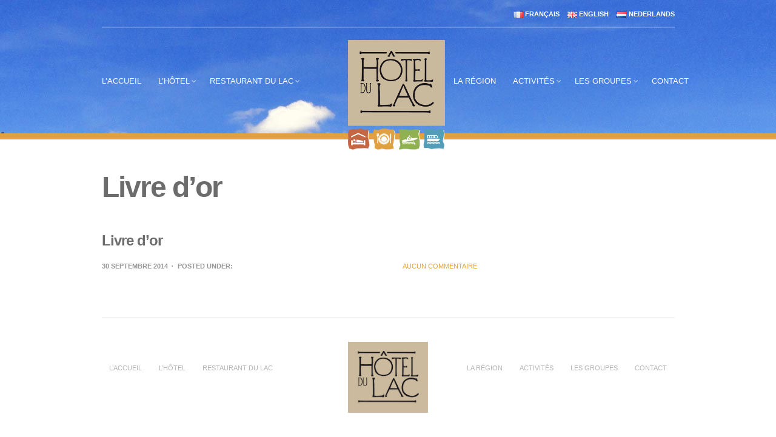

--- FILE ---
content_type: text/html; charset=UTF-8
request_url: https://www.hoteldulac-crozant.com/testimonials/test-1/
body_size: 12496
content:
<!doctype html>
<!--[if IE 8]> <html class="no-js lt-ie9" lang="fr-FR"> <![endif]-->
<!--[if gt IE 8]><!--> <html class="no-js" lang="fr-FR"> <!--<![endif]-->
<head>

	<meta charset="UTF-8">
	<meta name="viewport" content="width=device-width, initial-scale=1">

	<title>Livre d&#8217;or &#8211; Hotel Du Lac</title>
<meta name='robots' content='max-image-preview:large' />
	<style>img:is([sizes="auto" i], [sizes^="auto," i]) { contain-intrinsic-size: 3000px 1500px }</style>
	<link rel='dns-prefetch' href='//maps.googleapis.com' />
<link rel="alternate" type="application/rss+xml" title="Hotel Du Lac &raquo; Flux" href="https://www.hoteldulac-crozant.com/feed/" />
<link rel="alternate" type="application/rss+xml" title="Hotel Du Lac &raquo; Flux des commentaires" href="https://www.hoteldulac-crozant.com/comments/feed/" />
<script type="text/javascript">
/* <![CDATA[ */
window._wpemojiSettings = {"baseUrl":"https:\/\/s.w.org\/images\/core\/emoji\/16.0.1\/72x72\/","ext":".png","svgUrl":"https:\/\/s.w.org\/images\/core\/emoji\/16.0.1\/svg\/","svgExt":".svg","source":{"concatemoji":"https:\/\/www.hoteldulac-crozant.com\/wp-includes\/js\/wp-emoji-release.min.js?ver=6a18e13cec6a20fcacb365161d60a68c"}};
/*! This file is auto-generated */
!function(s,n){var o,i,e;function c(e){try{var t={supportTests:e,timestamp:(new Date).valueOf()};sessionStorage.setItem(o,JSON.stringify(t))}catch(e){}}function p(e,t,n){e.clearRect(0,0,e.canvas.width,e.canvas.height),e.fillText(t,0,0);var t=new Uint32Array(e.getImageData(0,0,e.canvas.width,e.canvas.height).data),a=(e.clearRect(0,0,e.canvas.width,e.canvas.height),e.fillText(n,0,0),new Uint32Array(e.getImageData(0,0,e.canvas.width,e.canvas.height).data));return t.every(function(e,t){return e===a[t]})}function u(e,t){e.clearRect(0,0,e.canvas.width,e.canvas.height),e.fillText(t,0,0);for(var n=e.getImageData(16,16,1,1),a=0;a<n.data.length;a++)if(0!==n.data[a])return!1;return!0}function f(e,t,n,a){switch(t){case"flag":return n(e,"\ud83c\udff3\ufe0f\u200d\u26a7\ufe0f","\ud83c\udff3\ufe0f\u200b\u26a7\ufe0f")?!1:!n(e,"\ud83c\udde8\ud83c\uddf6","\ud83c\udde8\u200b\ud83c\uddf6")&&!n(e,"\ud83c\udff4\udb40\udc67\udb40\udc62\udb40\udc65\udb40\udc6e\udb40\udc67\udb40\udc7f","\ud83c\udff4\u200b\udb40\udc67\u200b\udb40\udc62\u200b\udb40\udc65\u200b\udb40\udc6e\u200b\udb40\udc67\u200b\udb40\udc7f");case"emoji":return!a(e,"\ud83e\udedf")}return!1}function g(e,t,n,a){var r="undefined"!=typeof WorkerGlobalScope&&self instanceof WorkerGlobalScope?new OffscreenCanvas(300,150):s.createElement("canvas"),o=r.getContext("2d",{willReadFrequently:!0}),i=(o.textBaseline="top",o.font="600 32px Arial",{});return e.forEach(function(e){i[e]=t(o,e,n,a)}),i}function t(e){var t=s.createElement("script");t.src=e,t.defer=!0,s.head.appendChild(t)}"undefined"!=typeof Promise&&(o="wpEmojiSettingsSupports",i=["flag","emoji"],n.supports={everything:!0,everythingExceptFlag:!0},e=new Promise(function(e){s.addEventListener("DOMContentLoaded",e,{once:!0})}),new Promise(function(t){var n=function(){try{var e=JSON.parse(sessionStorage.getItem(o));if("object"==typeof e&&"number"==typeof e.timestamp&&(new Date).valueOf()<e.timestamp+604800&&"object"==typeof e.supportTests)return e.supportTests}catch(e){}return null}();if(!n){if("undefined"!=typeof Worker&&"undefined"!=typeof OffscreenCanvas&&"undefined"!=typeof URL&&URL.createObjectURL&&"undefined"!=typeof Blob)try{var e="postMessage("+g.toString()+"("+[JSON.stringify(i),f.toString(),p.toString(),u.toString()].join(",")+"));",a=new Blob([e],{type:"text/javascript"}),r=new Worker(URL.createObjectURL(a),{name:"wpTestEmojiSupports"});return void(r.onmessage=function(e){c(n=e.data),r.terminate(),t(n)})}catch(e){}c(n=g(i,f,p,u))}t(n)}).then(function(e){for(var t in e)n.supports[t]=e[t],n.supports.everything=n.supports.everything&&n.supports[t],"flag"!==t&&(n.supports.everythingExceptFlag=n.supports.everythingExceptFlag&&n.supports[t]);n.supports.everythingExceptFlag=n.supports.everythingExceptFlag&&!n.supports.flag,n.DOMReady=!1,n.readyCallback=function(){n.DOMReady=!0}}).then(function(){return e}).then(function(){var e;n.supports.everything||(n.readyCallback(),(e=n.source||{}).concatemoji?t(e.concatemoji):e.wpemoji&&e.twemoji&&(t(e.twemoji),t(e.wpemoji)))}))}((window,document),window._wpemojiSettings);
/* ]]> */
</script>
<style id='wp-emoji-styles-inline-css' type='text/css'>

	img.wp-smiley, img.emoji {
		display: inline !important;
		border: none !important;
		box-shadow: none !important;
		height: 1em !important;
		width: 1em !important;
		margin: 0 0.07em !important;
		vertical-align: -0.1em !important;
		background: none !important;
		padding: 0 !important;
	}
</style>
<link rel='stylesheet' id='wp-block-library-css' href='https://www.hoteldulac-crozant.com/wp-includes/css/dist/block-library/style.min.css?ver=6a18e13cec6a20fcacb365161d60a68c' type='text/css' media='all' />
<style id='classic-theme-styles-inline-css' type='text/css'>
/*! This file is auto-generated */
.wp-block-button__link{color:#fff;background-color:#32373c;border-radius:9999px;box-shadow:none;text-decoration:none;padding:calc(.667em + 2px) calc(1.333em + 2px);font-size:1.125em}.wp-block-file__button{background:#32373c;color:#fff;text-decoration:none}
</style>
<style id='global-styles-inline-css' type='text/css'>
:root{--wp--preset--aspect-ratio--square: 1;--wp--preset--aspect-ratio--4-3: 4/3;--wp--preset--aspect-ratio--3-4: 3/4;--wp--preset--aspect-ratio--3-2: 3/2;--wp--preset--aspect-ratio--2-3: 2/3;--wp--preset--aspect-ratio--16-9: 16/9;--wp--preset--aspect-ratio--9-16: 9/16;--wp--preset--color--black: #000000;--wp--preset--color--cyan-bluish-gray: #abb8c3;--wp--preset--color--white: #ffffff;--wp--preset--color--pale-pink: #f78da7;--wp--preset--color--vivid-red: #cf2e2e;--wp--preset--color--luminous-vivid-orange: #ff6900;--wp--preset--color--luminous-vivid-amber: #fcb900;--wp--preset--color--light-green-cyan: #7bdcb5;--wp--preset--color--vivid-green-cyan: #00d084;--wp--preset--color--pale-cyan-blue: #8ed1fc;--wp--preset--color--vivid-cyan-blue: #0693e3;--wp--preset--color--vivid-purple: #9b51e0;--wp--preset--gradient--vivid-cyan-blue-to-vivid-purple: linear-gradient(135deg,rgba(6,147,227,1) 0%,rgb(155,81,224) 100%);--wp--preset--gradient--light-green-cyan-to-vivid-green-cyan: linear-gradient(135deg,rgb(122,220,180) 0%,rgb(0,208,130) 100%);--wp--preset--gradient--luminous-vivid-amber-to-luminous-vivid-orange: linear-gradient(135deg,rgba(252,185,0,1) 0%,rgba(255,105,0,1) 100%);--wp--preset--gradient--luminous-vivid-orange-to-vivid-red: linear-gradient(135deg,rgba(255,105,0,1) 0%,rgb(207,46,46) 100%);--wp--preset--gradient--very-light-gray-to-cyan-bluish-gray: linear-gradient(135deg,rgb(238,238,238) 0%,rgb(169,184,195) 100%);--wp--preset--gradient--cool-to-warm-spectrum: linear-gradient(135deg,rgb(74,234,220) 0%,rgb(151,120,209) 20%,rgb(207,42,186) 40%,rgb(238,44,130) 60%,rgb(251,105,98) 80%,rgb(254,248,76) 100%);--wp--preset--gradient--blush-light-purple: linear-gradient(135deg,rgb(255,206,236) 0%,rgb(152,150,240) 100%);--wp--preset--gradient--blush-bordeaux: linear-gradient(135deg,rgb(254,205,165) 0%,rgb(254,45,45) 50%,rgb(107,0,62) 100%);--wp--preset--gradient--luminous-dusk: linear-gradient(135deg,rgb(255,203,112) 0%,rgb(199,81,192) 50%,rgb(65,88,208) 100%);--wp--preset--gradient--pale-ocean: linear-gradient(135deg,rgb(255,245,203) 0%,rgb(182,227,212) 50%,rgb(51,167,181) 100%);--wp--preset--gradient--electric-grass: linear-gradient(135deg,rgb(202,248,128) 0%,rgb(113,206,126) 100%);--wp--preset--gradient--midnight: linear-gradient(135deg,rgb(2,3,129) 0%,rgb(40,116,252) 100%);--wp--preset--font-size--small: 13px;--wp--preset--font-size--medium: 20px;--wp--preset--font-size--large: 36px;--wp--preset--font-size--x-large: 42px;--wp--preset--spacing--20: 0.44rem;--wp--preset--spacing--30: 0.67rem;--wp--preset--spacing--40: 1rem;--wp--preset--spacing--50: 1.5rem;--wp--preset--spacing--60: 2.25rem;--wp--preset--spacing--70: 3.38rem;--wp--preset--spacing--80: 5.06rem;--wp--preset--shadow--natural: 6px 6px 9px rgba(0, 0, 0, 0.2);--wp--preset--shadow--deep: 12px 12px 50px rgba(0, 0, 0, 0.4);--wp--preset--shadow--sharp: 6px 6px 0px rgba(0, 0, 0, 0.2);--wp--preset--shadow--outlined: 6px 6px 0px -3px rgba(255, 255, 255, 1), 6px 6px rgba(0, 0, 0, 1);--wp--preset--shadow--crisp: 6px 6px 0px rgba(0, 0, 0, 1);}:where(.is-layout-flex){gap: 0.5em;}:where(.is-layout-grid){gap: 0.5em;}body .is-layout-flex{display: flex;}.is-layout-flex{flex-wrap: wrap;align-items: center;}.is-layout-flex > :is(*, div){margin: 0;}body .is-layout-grid{display: grid;}.is-layout-grid > :is(*, div){margin: 0;}:where(.wp-block-columns.is-layout-flex){gap: 2em;}:where(.wp-block-columns.is-layout-grid){gap: 2em;}:where(.wp-block-post-template.is-layout-flex){gap: 1.25em;}:where(.wp-block-post-template.is-layout-grid){gap: 1.25em;}.has-black-color{color: var(--wp--preset--color--black) !important;}.has-cyan-bluish-gray-color{color: var(--wp--preset--color--cyan-bluish-gray) !important;}.has-white-color{color: var(--wp--preset--color--white) !important;}.has-pale-pink-color{color: var(--wp--preset--color--pale-pink) !important;}.has-vivid-red-color{color: var(--wp--preset--color--vivid-red) !important;}.has-luminous-vivid-orange-color{color: var(--wp--preset--color--luminous-vivid-orange) !important;}.has-luminous-vivid-amber-color{color: var(--wp--preset--color--luminous-vivid-amber) !important;}.has-light-green-cyan-color{color: var(--wp--preset--color--light-green-cyan) !important;}.has-vivid-green-cyan-color{color: var(--wp--preset--color--vivid-green-cyan) !important;}.has-pale-cyan-blue-color{color: var(--wp--preset--color--pale-cyan-blue) !important;}.has-vivid-cyan-blue-color{color: var(--wp--preset--color--vivid-cyan-blue) !important;}.has-vivid-purple-color{color: var(--wp--preset--color--vivid-purple) !important;}.has-black-background-color{background-color: var(--wp--preset--color--black) !important;}.has-cyan-bluish-gray-background-color{background-color: var(--wp--preset--color--cyan-bluish-gray) !important;}.has-white-background-color{background-color: var(--wp--preset--color--white) !important;}.has-pale-pink-background-color{background-color: var(--wp--preset--color--pale-pink) !important;}.has-vivid-red-background-color{background-color: var(--wp--preset--color--vivid-red) !important;}.has-luminous-vivid-orange-background-color{background-color: var(--wp--preset--color--luminous-vivid-orange) !important;}.has-luminous-vivid-amber-background-color{background-color: var(--wp--preset--color--luminous-vivid-amber) !important;}.has-light-green-cyan-background-color{background-color: var(--wp--preset--color--light-green-cyan) !important;}.has-vivid-green-cyan-background-color{background-color: var(--wp--preset--color--vivid-green-cyan) !important;}.has-pale-cyan-blue-background-color{background-color: var(--wp--preset--color--pale-cyan-blue) !important;}.has-vivid-cyan-blue-background-color{background-color: var(--wp--preset--color--vivid-cyan-blue) !important;}.has-vivid-purple-background-color{background-color: var(--wp--preset--color--vivid-purple) !important;}.has-black-border-color{border-color: var(--wp--preset--color--black) !important;}.has-cyan-bluish-gray-border-color{border-color: var(--wp--preset--color--cyan-bluish-gray) !important;}.has-white-border-color{border-color: var(--wp--preset--color--white) !important;}.has-pale-pink-border-color{border-color: var(--wp--preset--color--pale-pink) !important;}.has-vivid-red-border-color{border-color: var(--wp--preset--color--vivid-red) !important;}.has-luminous-vivid-orange-border-color{border-color: var(--wp--preset--color--luminous-vivid-orange) !important;}.has-luminous-vivid-amber-border-color{border-color: var(--wp--preset--color--luminous-vivid-amber) !important;}.has-light-green-cyan-border-color{border-color: var(--wp--preset--color--light-green-cyan) !important;}.has-vivid-green-cyan-border-color{border-color: var(--wp--preset--color--vivid-green-cyan) !important;}.has-pale-cyan-blue-border-color{border-color: var(--wp--preset--color--pale-cyan-blue) !important;}.has-vivid-cyan-blue-border-color{border-color: var(--wp--preset--color--vivid-cyan-blue) !important;}.has-vivid-purple-border-color{border-color: var(--wp--preset--color--vivid-purple) !important;}.has-vivid-cyan-blue-to-vivid-purple-gradient-background{background: var(--wp--preset--gradient--vivid-cyan-blue-to-vivid-purple) !important;}.has-light-green-cyan-to-vivid-green-cyan-gradient-background{background: var(--wp--preset--gradient--light-green-cyan-to-vivid-green-cyan) !important;}.has-luminous-vivid-amber-to-luminous-vivid-orange-gradient-background{background: var(--wp--preset--gradient--luminous-vivid-amber-to-luminous-vivid-orange) !important;}.has-luminous-vivid-orange-to-vivid-red-gradient-background{background: var(--wp--preset--gradient--luminous-vivid-orange-to-vivid-red) !important;}.has-very-light-gray-to-cyan-bluish-gray-gradient-background{background: var(--wp--preset--gradient--very-light-gray-to-cyan-bluish-gray) !important;}.has-cool-to-warm-spectrum-gradient-background{background: var(--wp--preset--gradient--cool-to-warm-spectrum) !important;}.has-blush-light-purple-gradient-background{background: var(--wp--preset--gradient--blush-light-purple) !important;}.has-blush-bordeaux-gradient-background{background: var(--wp--preset--gradient--blush-bordeaux) !important;}.has-luminous-dusk-gradient-background{background: var(--wp--preset--gradient--luminous-dusk) !important;}.has-pale-ocean-gradient-background{background: var(--wp--preset--gradient--pale-ocean) !important;}.has-electric-grass-gradient-background{background: var(--wp--preset--gradient--electric-grass) !important;}.has-midnight-gradient-background{background: var(--wp--preset--gradient--midnight) !important;}.has-small-font-size{font-size: var(--wp--preset--font-size--small) !important;}.has-medium-font-size{font-size: var(--wp--preset--font-size--medium) !important;}.has-large-font-size{font-size: var(--wp--preset--font-size--large) !important;}.has-x-large-font-size{font-size: var(--wp--preset--font-size--x-large) !important;}
:where(.wp-block-post-template.is-layout-flex){gap: 1.25em;}:where(.wp-block-post-template.is-layout-grid){gap: 1.25em;}
:where(.wp-block-columns.is-layout-flex){gap: 2em;}:where(.wp-block-columns.is-layout-grid){gap: 2em;}
:root :where(.wp-block-pullquote){font-size: 1.5em;line-height: 1.6;}
</style>
<link rel='stylesheet' id='dashicons-css' href='https://www.hoteldulac-crozant.com/wp-includes/css/dashicons.min.css?ver=6a18e13cec6a20fcacb365161d60a68c' type='text/css' media='all' />
<link rel='stylesheet' id='rmp-menu-styles-css' href='https://usercontent.one/wp/www.hoteldulac-crozant.com/wp-content/uploads/rmp-menu/css/rmp-menu.css?ver=17.47.05' type='text/css' media='all' />
<link rel='stylesheet' id='column-styles-css' href='https://usercontent.one/wp/www.hoteldulac-crozant.com/wp-content/plugins/wens-responsive-column-layout-shortcodes/assets/css/style.css?ver=6a18e13cec6a20fcacb365161d60a68c' type='text/css' media='all' />
<link rel='stylesheet' id='google-font-css' href='http://fonts.googleapis.com/css?family=Lato%3A400%2C700%2C400italic%7CMontserrat%3A400%2C700&#038;ver=6a18e13cec6a20fcacb365161d60a68c' type='text/css' media='all' />
<link rel='stylesheet' id='font-awesome-css' href='https://usercontent.one/wp/www.hoteldulac-crozant.com/wp-content/themes/wp_santorini5-v1.6/panel/components/fontawesome/css/font-awesome.min.css?ver=4.4.0' type='text/css' media='all' />
<link rel='stylesheet' id='weather-icons-css' href='https://usercontent.one/wp/www.hoteldulac-crozant.com/wp-content/themes/wp_santorini5-v1.6/css/weather-icons.css?ver=6a18e13cec6a20fcacb365161d60a68c' type='text/css' media='all' />
<link rel='stylesheet' id='ci-flexslider-css' href='https://usercontent.one/wp/www.hoteldulac-crozant.com/wp-content/themes/wp_santorini5-v1.6/css/flexslider.css?ver=6a18e13cec6a20fcacb365161d60a68c' type='text/css' media='all' />
<link rel='stylesheet' id='ci-bootstrap-css' href='https://usercontent.one/wp/www.hoteldulac-crozant.com/wp-content/themes/wp_santorini5-v1.6/css/bootstrap.css?ver=6a18e13cec6a20fcacb365161d60a68c' type='text/css' media='all' />
<link rel='stylesheet' id='prettyPhoto-css' href='https://usercontent.one/wp/www.hoteldulac-crozant.com/wp-content/themes/wp_santorini5-v1.6/css/prettyPhoto.css?ver=6a18e13cec6a20fcacb365161d60a68c' type='text/css' media='all' />
<link rel='stylesheet' id='mmenu-css' href='https://usercontent.one/wp/www.hoteldulac-crozant.com/wp-content/themes/wp_santorini5-v1.6/css/mmenu.css?ver=6a18e13cec6a20fcacb365161d60a68c' type='text/css' media='all' />
<link rel='stylesheet' id='jquery-ui-css' href='https://usercontent.one/wp/www.hoteldulac-crozant.com/wp-content/themes/wp_santorini5-v1.6/css/jquery-ui-1.10.4.datepicker.min.css?ver=6a18e13cec6a20fcacb365161d60a68c' type='text/css' media='all' />
<link rel='stylesheet' id='ci-style-css' href='https://usercontent.one/wp/www.hoteldulac-crozant.com/wp-content/themes/wp_santorini5-v1.6/style.css?ver=1.6' type='text/css' media='screen' />
<link rel='stylesheet' id='ci-mediaqueries-css' href='https://usercontent.one/wp/www.hoteldulac-crozant.com/wp-content/themes/wp_santorini5-v1.6/css/mediaqueries.css?ver=6a18e13cec6a20fcacb365161d60a68c' type='text/css' media='all' />
<link rel='stylesheet' id='ci-color-scheme-css' href='https://usercontent.one/wp/www.hoteldulac-crozant.com/wp-content/themes/wp_santorini5-v1.6/colors/default.css?ver=6a18e13cec6a20fcacb365161d60a68c' type='text/css' media='all' />
<script type="text/javascript" src="https://www.hoteldulac-crozant.com/wp-includes/js/jquery/jquery.min.js?ver=3.7.1" id="jquery-core-js"></script>
<script type="text/javascript" src="https://www.hoteldulac-crozant.com/wp-includes/js/jquery/jquery-migrate.min.js?ver=3.4.1" id="jquery-migrate-js"></script>
<script type="text/javascript" src="https://usercontent.one/wp/www.hoteldulac-crozant.com/wp-content/themes/wp_santorini5-v1.6/panel/scripts/modernizr-2.6.2.js?ver=6a18e13cec6a20fcacb365161d60a68c" id="modernizr-js"></script>
<script type="text/javascript" src="//maps.googleapis.com/maps/api/js?v=3.5&amp;sensor=false" id="google-maps-js"></script>
<link rel="https://api.w.org/" href="https://www.hoteldulac-crozant.com/wp-json/" /><link rel="EditURI" type="application/rsd+xml" title="RSD" href="https://www.hoteldulac-crozant.com/xmlrpc.php?rsd" />

<link rel="canonical" href="https://www.hoteldulac-crozant.com/testimonials/test-1/" />
<link rel='shortlink' href='https://www.hoteldulac-crozant.com/?p=18' />
<link rel="alternate" title="oEmbed (JSON)" type="application/json+oembed" href="https://www.hoteldulac-crozant.com/wp-json/oembed/1.0/embed?url=https%3A%2F%2Fwww.hoteldulac-crozant.com%2Ftestimonials%2Ftest-1%2F&#038;lang=fr" />
<link rel="alternate" title="oEmbed (XML)" type="text/xml+oembed" href="https://www.hoteldulac-crozant.com/wp-json/oembed/1.0/embed?url=https%3A%2F%2Fwww.hoteldulac-crozant.com%2Ftestimonials%2Ftest-1%2F&#038;format=xml&#038;lang=fr" />
<style>[class*=" icon-oc-"],[class^=icon-oc-]{speak:none;font-style:normal;font-weight:400;font-variant:normal;text-transform:none;line-height:1;-webkit-font-smoothing:antialiased;-moz-osx-font-smoothing:grayscale}.icon-oc-one-com-white-32px-fill:before{content:"901"}.icon-oc-one-com:before{content:"900"}#one-com-icon,.toplevel_page_onecom-wp .wp-menu-image{speak:none;display:flex;align-items:center;justify-content:center;text-transform:none;line-height:1;-webkit-font-smoothing:antialiased;-moz-osx-font-smoothing:grayscale}.onecom-wp-admin-bar-item>a,.toplevel_page_onecom-wp>.wp-menu-name{font-size:16px;font-weight:400;line-height:1}.toplevel_page_onecom-wp>.wp-menu-name img{width:69px;height:9px;}.wp-submenu-wrap.wp-submenu>.wp-submenu-head>img{width:88px;height:auto}.onecom-wp-admin-bar-item>a img{height:7px!important}.onecom-wp-admin-bar-item>a img,.toplevel_page_onecom-wp>.wp-menu-name img{opacity:.8}.onecom-wp-admin-bar-item.hover>a img,.toplevel_page_onecom-wp.wp-has-current-submenu>.wp-menu-name img,li.opensub>a.toplevel_page_onecom-wp>.wp-menu-name img{opacity:1}#one-com-icon:before,.onecom-wp-admin-bar-item>a:before,.toplevel_page_onecom-wp>.wp-menu-image:before{content:'';position:static!important;background-color:rgba(240,245,250,.4);border-radius:102px;width:18px;height:18px;padding:0!important}.onecom-wp-admin-bar-item>a:before{width:14px;height:14px}.onecom-wp-admin-bar-item.hover>a:before,.toplevel_page_onecom-wp.opensub>a>.wp-menu-image:before,.toplevel_page_onecom-wp.wp-has-current-submenu>.wp-menu-image:before{background-color:#76b82a}.onecom-wp-admin-bar-item>a{display:inline-flex!important;align-items:center;justify-content:center}#one-com-logo-wrapper{font-size:4em}#one-com-icon{vertical-align:middle}.imagify-welcome{display:none !important;}</style><link rel="shortcut icon" type="image/x-icon" href="http://www.hoteldulac-crozant.com/wp-content/uploads/HotelDuLac_favicon.jpg" /><link rel="pingback" href="https://www.hoteldulac-crozant.com/xmlrpc.php" /><link rel="icon" href="https://usercontent.one/wp/www.hoteldulac-crozant.com/wp-content/uploads/cropped-HotelDuLac_logo-single-32x32.jpg" sizes="32x32" />
<link rel="icon" href="https://usercontent.one/wp/www.hoteldulac-crozant.com/wp-content/uploads/cropped-HotelDuLac_logo-single-192x192.jpg" sizes="192x192" />
<link rel="apple-touch-icon" href="https://usercontent.one/wp/www.hoteldulac-crozant.com/wp-content/uploads/cropped-HotelDuLac_logo-single-180x180.jpg" />
<meta name="msapplication-TileImage" content="https://usercontent.one/wp/www.hoteldulac-crozant.com/wp-content/uploads/cropped-HotelDuLac_logo-single-270x270.jpg" />
					<style type="text/css" id="wp-custom-css">
			.b-form .arrival .ui-datepicker-trigger, .b-form .departure .ui-datepicker-trigger {
    color: rgba(255, 255, 255, 0);
}
.b-form .arrival .ui-datepicker-trigger:hover, .b-form .departure .ui-datepicker-trigger:hover {
    color: rgba(255, 255, 255, 0) !important;
}		</style>
		<style type="text/css" media="screen">#header { background: url("http://www.hoteldulac-crozant.com/wp-content/uploads/hotel-du-lac_header2.jpg") no-repeat center top; }</style><style type="text/css">
.booking-inpage {
display: none;
}
.ui-datepicker-trigger {
color:#fff !important;
left:100px;
top:10px;
}
.ui-datepicker-trigger:hover {
color:#fff !important;
left:100px;
top:10px;
}
.home .ui-datepicker-trigger {
color:rgba(224,161,66,0.0) !important;
}
.home .ui-datepicker-trigger:hover {
color:rgba(224,161,66,0.0) !important;
}
.logo img {
margin-bottom:2px;
}
.home #header {
border-bottom:none;
}
.home #gallery-1 {
margin:0 auto;
width:65%;
}
.fwslider .navigation > li ul a, .fwslider .navigation > li ul a:visited, .page-template-template-homepage-1-php .navigation > li ul a, .page-template-template-homepage-1-php .navigation > li ul a:visited {
    background: none repeat scroll 0 0 rgba(224, 161, 66, 0.9);
    color: #fff;
    font-size: 11px;
    padding: 8px 12px;
}
.navigation.sf-arrows .sf-with-ul:after {
margin-top: -3px !important;
}
h2.slide-title, .slide-subtitle {
text-shadow: 0px 0px 3px rgba(0, 0, 0, 0.8);
}
#header {
border-bottom:10px solid #e0a142;
}
#header hr {
border-color: -moz-use-text-color -moz-use-text-color rgba(255, 255, 255, 0.8);
border-width: 2px;
}
.pre-head #transposh-2 {
float:right;
width:150px;
}
.booking-wrap {
    background: none repeat scroll 0 0 rgba(224, 161, 66, 0.8);
}
a, a:visited, .ui-datepicker-trigger:hover, a.btn, a.btn:visited, input[type="submit"], button[type="submit"] {
    color: #e0a142;
}
.select2-search {
display:none;
}
.testimonial-wrap blockquote p {
color:#e0a142;
}
#slider .slides li {
}
.page-title {
text-align: left;
}
.testimonial-wrap blockquote:after {
width:100%;
left:0;
margin-left:0px;
}
.credits {
color:#777;
}
#polylang-2 {
float:right;
}
#polylang-2 ul li {
display:inline;
padding-left:10px;
border-bottom: none;
}
#paging span.current, .room-slider .flex-direction-nav a, .sidebar .testimonial-wrap blockquote, .col-sm-4 .testimonial-wrap blockquote, .item:hover a.btn, a.btn:hover, input[type="submit"]:hover, button:hover, .dk_theme_ci .dk_options a:hover, .booking-inpage, .room-nav a.current-room, .room-nav a.current-room:visited, .room-nav a:hover, .item .offer, .book-widget-inner {
    background-color: #e0a142;
}
#comments {
display:none;
}
.dk_options_inner li:first-child { 
display:none; 
}</style>

</head>
<body class="wp-singular testimonial-template-default single single-testimonial postid-18 wp-theme-wp_santorini5-v16 ci-santorini ci-santorini-1-6 ci-scheme-default">

<div id="mobile-bar">
	<a class="menu-trigger" href="#mobilemenu"><i class="fa fa-bars"></i></a>
	<h1 class="mob-title">Hotel Du Lac</h1>
</div>

<div id="page">
	<header id="header">
		<div class="container">
			<div class="row">
				<div class="col-lg-10 col-lg-offset-1">
					<div class="row pre-head">
						<div class="col-sm-6">
							<div id="weather">
								<i class="ywicon"></i>
								<span id="ywloc"></span>
								<span id="ywtem"></span>
							</div>
						</div>

						<div class="col-sm-6">
							<aside id="polylang-2" class="widget widget_polylang group"><ul>
	<li class="lang-item lang-item-4 lang-item-fr current-lang lang-item-first"><a lang="fr-FR" hreflang="fr-FR" href="https://www.hoteldulac-crozant.com/testimonials/test-1/" aria-current="true"><img src="[data-uri]" alt="" width="16" height="11" style="width: 16px; height: 11px;" /><span style="margin-left:0.3em;">Français</span></a></li>
	<li class="lang-item lang-item-6 lang-item-en no-translation"><a lang="en-GB" hreflang="en-GB" href="https://www.hoteldulac-crozant.com/en/"><img src="[data-uri]" alt="" width="16" height="11" style="width: 16px; height: 11px;" /><span style="margin-left:0.3em;">English</span></a></li>
	<li class="lang-item lang-item-10 lang-item-nl no-translation"><a lang="nl-NL" hreflang="nl-NL" href="https://www.hoteldulac-crozant.com/nl/"><img src="[data-uri]" alt="" width="16" height="11" style="width: 16px; height: 11px;" /><span style="margin-left:0.3em;">Nederlands</span></a></li>
</ul>
</aside>						</div>
					</div> <!-- .row.pre-head -->
					<hr/>
					<nav class="nav row">
						<div class="col-md-5 col-sm-4">
							<ul id="menu-main-menu-left" class="navigation left-nav"><li id="menu-item-3111" class="menu-item menu-item-type-post_type menu-item-object-page menu-item-home menu-item-3111"><a href="https://www.hoteldulac-crozant.com/">L’accueil</a></li>
<li id="menu-item-3112" class="menu-item menu-item-type-post_type menu-item-object-page menu-item-has-children menu-item-3112"><a href="https://www.hoteldulac-crozant.com/lhotel/">L’hôtel</a>
<ul class="sub-menu">
	<li id="menu-item-3122" class="menu-item menu-item-type-post_type menu-item-object-page menu-item-3122"><a href="https://www.hoteldulac-crozant.com/lhotel/les-tarifs/">Les Tarifs Chambres 2025</a></li>
</ul>
</li>
<li id="menu-item-3117" class="menu-item menu-item-type-post_type menu-item-object-page menu-item-has-children menu-item-3117"><a href="https://www.hoteldulac-crozant.com/le-restaurant/">Restaurant du Lac</a>
<ul class="sub-menu">
	<li id="menu-item-3121" class="menu-item menu-item-type-post_type menu-item-object-page menu-item-3121"><a href="https://www.hoteldulac-crozant.com/le-restaurant/carte-hdl-2025-clients_1-jpg/">la carte 2025</a></li>
</ul>
</li>
</ul>						</div>

						<div class="col-md-2 col-sm-4">
							<h1 class="logo imglogo"><a href="https://www.hoteldulac-crozant.com"><img src="http://www.hoteldulac-crozant.com/wp-content/uploads/HotelDuLac_logo-white_300.png" alt="Hotel Du Lac" /></a></h1>						</div>

						<div class="col-md-5 col-sm-4">
							<ul id="menu-main-menu-right" class="navigation right-nav"><li id="menu-item-38" class="menu-item menu-item-type-post_type menu-item-object-page menu-item-38"><a href="https://www.hoteldulac-crozant.com/la-region/">La région</a></li>
<li id="menu-item-40" class="menu-item menu-item-type-post_type menu-item-object-page menu-item-has-children menu-item-40"><a href="https://www.hoteldulac-crozant.com/la-vedette/">Activités</a>
<ul class="sub-menu">
	<li id="menu-item-218" class="menu-item menu-item-type-post_type menu-item-object-page menu-item-218"><a href="https://www.hoteldulac-crozant.com/balade-en-bateau/">Bateau-promenade 2025</a></li>
	<li id="menu-item-217" class="menu-item menu-item-type-post_type menu-item-object-page menu-item-217"><a href="https://www.hoteldulac-crozant.com/la-vedette/location-kayak/">Location Canoë, kayak, Paddle 2025</a></li>
	<li id="menu-item-215" class="menu-item menu-item-type-post_type menu-item-object-page menu-item-has-children menu-item-215"><a href="https://www.hoteldulac-crozant.com/la-vedette/randonnees/">Randonnées</a>
	<ul class="sub-menu">
		<li id="menu-item-450" class="menu-item menu-item-type-post_type menu-item-object-page menu-item-450"><a href="https://www.hoteldulac-crozant.com/la-vedette/randonnees/rando-info-creuse/">Randonnées info</a></li>
	</ul>
</li>
	<li id="menu-item-2849" class="menu-item menu-item-type-custom menu-item-object-custom menu-item-2849"><a target="_blank" href="https://www.petittrain-crozant.com/">Petit Train Touristique de Crozant 2025</a></li>
</ul>
</li>
<li id="menu-item-39" class="menu-item menu-item-type-post_type menu-item-object-page menu-item-has-children menu-item-39"><a href="https://www.hoteldulac-crozant.com/les-groupes/">Les groupes</a>
<ul class="sub-menu">
	<li id="menu-item-683" class="menu-item menu-item-type-post_type menu-item-object-page menu-item-683"><a href="https://www.hoteldulac-crozant.com/les-groupes-2/">Formule Petit train + Repas + Bateau-promenade 2025</a></li>
	<li id="menu-item-503" class="menu-item menu-item-type-post_type menu-item-object-page menu-item-503"><a href="https://www.hoteldulac-crozant.com/les-groupes/formule-repas-bateau/">Formule repas + bateau-promenade 2025</a></li>
</ul>
</li>
<li id="menu-item-213" class="menu-item menu-item-type-post_type menu-item-object-page menu-item-213"><a href="https://www.hoteldulac-crozant.com/linfo/contact/">Contact</a></li>
</ul>						</div>
					</nav>

					<div id="mobilemenu">
						<ul></ul>
					</div>
				</div> <!-- main container -->
			</div>
		</div>
	</header>
<main id="main">
	<div class="container">
		<div class="row">
			<div class="col-lg-10 col-lg-offset-1">
				<h2 class="page-title">
	Livre d&#8217;or</h2>
				<div class="row">
					<div class="col-sm-8">
													<article id="post-18" class="entry post-18 testimonial type-testimonial status-publish hentry">
								
								<h1 class="entry-title">Livre d&#8217;or</h1>

								<div class="entry-meta">
									<time class="entry-time" datetime="2014-09-30T12:10:21+01:00">30 septembre 2014</time>
									<span class="entry-categories"><b>Posted Under:</b> </span>
									<a class="entry-comments" href="https://www.hoteldulac-crozant.com/testimonials/test-1/#respond">Aucun commentaire</a>
								</div>

								<div class="entry-content group">
																	</div>

								<div id="comments">
									
			<div class="post-comments">
			<p>Comments are closed.</p>
		</div>
	

								</div>
							</article>
											</div>

					<div class="col-sm-4">
	<div class="sidebar">

					</div>
</div>				</div>
			</div>
		</div>
	</div>
</main>

				<div class="booking-inpage">
			<div class="container">
				<div class="row">
					<div class="col-lg-10 col-lg-offset-1">
						<form class="b-form group" action="https://www.hoteldulac-crozant.com/fiche-de-reserverings/" method="post">
	<div class="arrival group">
		<input type="text" name="arrive" id="arrive" class="datepicker" placeholder="arrivée">
	</div>

	<div class="departure group">
		<input type="text" name="depart" id="depart" class="datepicker" placeholder="départ">
	</div>

	<div class="adults group">
		<select name="adults" id="adults" class="dk">
			<option value="">personnes</option>
			<option value="1">1</option>
			<option value="2">2</option>
			<option value="3">3</option>
			<option value="4">4</option>
			<option value="5">5</option>
			<option value="6">6</option>
		</select>
	</div>

	<div class="room group">
		<select name='room_select' id='room_select' class='dk'>
	<option value="">chambre</option>
	<option class="level-0" value="483">Chambre grand lit </option>
	<option class="level-0" value="482">Chambre deux lits simples</option>
</select>

	</div>

	<div class="bookbtn group">
		<button type="submit">réserver</button>
	</div>
</form>					</div>
				</div>
			</div>
		</div>
	
	<footer id="footer">
		<div class="container">
			<div class="row">
				<div class="col-lg-10 col-lg-offset-1">
					<hr>
					<nav class="nav row">
						<div class="col-sm-5">
							<ul id="menu-main-menu-left-1" class="navigation left-nav"><li class="menu-item menu-item-type-post_type menu-item-object-page menu-item-home menu-item-3111"><a href="https://www.hoteldulac-crozant.com/">L’accueil</a></li>
<li class="menu-item menu-item-type-post_type menu-item-object-page menu-item-3112"><a href="https://www.hoteldulac-crozant.com/lhotel/">L’hôtel</a></li>
<li class="menu-item menu-item-type-post_type menu-item-object-page menu-item-3117"><a href="https://www.hoteldulac-crozant.com/le-restaurant/">Restaurant du Lac</a></li>
</ul>						</div>

						<div class="col-sm-2">
							<div class="logo"><a href="https://www.hoteldulac-crozant.com"><img src="http://www.hoteldulac-crozant.com/wp-content/uploads/HotelDuLac_logo-single.jpg" alt="Hotel Du Lac" /></a></div>						</div>

						<div class="col-sm-5">
							<ul id="menu-main-menu-right-1" class="navigation right-nav"><li class="menu-item menu-item-type-post_type menu-item-object-page menu-item-38"><a href="https://www.hoteldulac-crozant.com/la-region/">La région</a></li>
<li class="menu-item menu-item-type-post_type menu-item-object-page menu-item-40"><a href="https://www.hoteldulac-crozant.com/la-vedette/">Activités</a></li>
<li class="menu-item menu-item-type-post_type menu-item-object-page menu-item-39"><a href="https://www.hoteldulac-crozant.com/les-groupes/">Les groupes</a></li>
<li class="menu-item menu-item-type-post_type menu-item-object-page menu-item-213"><a href="https://www.hoteldulac-crozant.com/linfo/contact/">Contact</a></li>
</ul>						</div>
					</nav>
					<p class="credits">Copyright - Hotel Du Lac - Crozant - France | Powered by <a href="http://www.spectrastudioworks.nl" target="_blank" title="Spectra Studio Works">Spectra Studio Works</a></p>
				</div>
			</div>
		</div>
	</footer>
</div> <!-- #page -->

<script type="speculationrules">
{"prefetch":[{"source":"document","where":{"and":[{"href_matches":"\/*"},{"not":{"href_matches":["\/wp-*.php","\/wp-admin\/*","\/wp-content\/uploads\/*","\/wp-content\/*","\/wp-content\/plugins\/*","\/wp-content\/themes\/wp_santorini5-v1.6\/*","\/*\\?(.+)"]}},{"not":{"selector_matches":"a[rel~=\"nofollow\"]"}},{"not":{"selector_matches":".no-prefetch, .no-prefetch a"}}]},"eagerness":"conservative"}]}
</script>

<script type="text/javascript" id="rmp_menu_scripts-js-extra">
/* <![CDATA[ */
var rmp_menu = {"ajaxURL":"https:\/\/www.hoteldulac-crozant.com\/wp-admin\/admin-ajax.php","wp_nonce":"e7679ac629","menu":[{"menu_theme":"Default","theme_type":"default","theme_location_menu":"0","submenu_submenu_arrow_width":"40","submenu_submenu_arrow_width_unit":"px","submenu_submenu_arrow_height":"39","submenu_submenu_arrow_height_unit":"px","submenu_arrow_position":"right","submenu_sub_arrow_background_colour":"","submenu_sub_arrow_background_hover_colour":"","submenu_sub_arrow_background_colour_active":"","submenu_sub_arrow_background_hover_colour_active":"","submenu_sub_arrow_border_width":"","submenu_sub_arrow_border_width_unit":"px","submenu_sub_arrow_border_colour":"#1d4354","submenu_sub_arrow_border_hover_colour":"#3f3f3f","submenu_sub_arrow_border_colour_active":"#1d4354","submenu_sub_arrow_border_hover_colour_active":"#3f3f3f","submenu_sub_arrow_shape_colour":"#fff","submenu_sub_arrow_shape_hover_colour":"#fff","submenu_sub_arrow_shape_colour_active":"#fff","submenu_sub_arrow_shape_hover_colour_active":"#fff","use_header_bar":"off","header_bar_items_order":{"logo":"off","title":"on","additional content":"off","menu":"on","search":"off"},"header_bar_title":"Responsive Menu","header_bar_html_content":"","header_bar_logo":"","header_bar_logo_link":"","header_bar_logo_width":"","header_bar_logo_width_unit":"%","header_bar_logo_height":"","header_bar_logo_height_unit":"px","header_bar_height":"80","header_bar_height_unit":"px","header_bar_padding":{"top":"0px","right":"5%","bottom":"0px","left":"5%"},"header_bar_font":"","header_bar_font_size":"14","header_bar_font_size_unit":"px","header_bar_text_color":"#ffffff","header_bar_background_color":"#1d4354","header_bar_breakpoint":"8000","header_bar_position_type":"fixed","header_bar_adjust_page":"on","header_bar_scroll_enable":"off","header_bar_scroll_background_color":"#36bdf6","mobile_breakpoint":"600","tablet_breakpoint":"8000","transition_speed":"0.5","sub_menu_speed":"0.2","show_menu_on_page_load":"off","menu_disable_scrolling":"off","menu_overlay":"off","menu_overlay_colour":"rgba(0,0,0,0.7)","desktop_menu_width":"","desktop_menu_width_unit":"%","desktop_menu_positioning":"absolute","desktop_menu_side":"left","desktop_menu_to_hide":"","use_current_theme_location":"off","mega_menu":{"225":"off","227":"off","229":"off","228":"off","226":"off"},"desktop_submenu_open_animation":"none","desktop_submenu_open_animation_speed":"100ms","desktop_submenu_open_on_click":"off","desktop_menu_hide_and_show":"off","menu_name":"mobile menu","menu_to_use":"main-menu-left","different_menu_for_mobile":"off","menu_to_use_in_mobile":"main-menu","use_mobile_menu":"on","use_tablet_menu":"on","use_desktop_menu":"off","menu_display_on":"all-pages","menu_to_hide":"","submenu_descriptions_on":"off","custom_walker":"","menu_background_colour":"","menu_depth":"5","smooth_scroll_on":"off","smooth_scroll_speed":"500","menu_font_icons":{"id":["225"],"icon":[""]},"menu_links_height":"40","menu_links_height_unit":"px","menu_links_line_height":"40","menu_links_line_height_unit":"px","menu_depth_0":"5","menu_depth_0_unit":"%","menu_font_size":"15","menu_font_size_unit":"px","menu_font":"","menu_font_weight":"normal","menu_text_alignment":"left","menu_text_letter_spacing":"","menu_word_wrap":"off","menu_link_colour":"#fff","menu_link_hover_colour":"#fff","menu_current_link_colour":"#fff","menu_current_link_hover_colour":"#fff","menu_item_background_colour":"","menu_item_background_hover_colour":"","menu_current_item_background_colour":"#6fda44","menu_current_item_background_hover_colour":"","menu_border_width":"","menu_border_width_unit":"px","menu_item_border_colour":"#1d4354","menu_item_border_colour_hover":"#1d4354","menu_current_item_border_colour":"#1d4354","menu_current_item_border_hover_colour":"#3f3f3f","submenu_links_height":"40","submenu_links_height_unit":"px","submenu_links_line_height":"40","submenu_links_line_height_unit":"px","menu_depth_side":"left","menu_depth_1":"10","menu_depth_1_unit":"%","menu_depth_2":"15","menu_depth_2_unit":"%","menu_depth_3":"20","menu_depth_3_unit":"%","menu_depth_4":"25","menu_depth_4_unit":"%","submenu_item_background_colour":"","submenu_item_background_hover_colour":"","submenu_current_item_background_colour":"","submenu_current_item_background_hover_colour":"","submenu_border_width":"","submenu_border_width_unit":"px","submenu_item_border_colour":"#1d4354","submenu_item_border_colour_hover":"#1d4354","submenu_current_item_border_colour":"#1d4354","submenu_current_item_border_hover_colour":"#3f3f3f","submenu_font_size":"13","submenu_font_size_unit":"px","submenu_font":"","submenu_font_weight":"normal","submenu_text_letter_spacing":"","submenu_text_alignment":"left","submenu_link_colour":"#fff","submenu_link_hover_colour":"#fff","submenu_current_link_colour":"#fff","submenu_current_link_hover_colour":"#fff","inactive_arrow_shape":"\u25bc","active_arrow_shape":"\u25b2","inactive_arrow_font_icon":"","active_arrow_font_icon":"","inactive_arrow_image":"","active_arrow_image":"","submenu_arrow_width":"40","submenu_arrow_width_unit":"px","submenu_arrow_height":"39","submenu_arrow_height_unit":"px","arrow_position":"right","menu_sub_arrow_shape_colour":"#fff","menu_sub_arrow_shape_hover_colour":"#fff","menu_sub_arrow_shape_colour_active":"#fff","menu_sub_arrow_shape_hover_colour_active":"#fff","menu_sub_arrow_border_width":"","menu_sub_arrow_border_width_unit":"px","menu_sub_arrow_border_colour":"#1d4354","menu_sub_arrow_border_hover_colour":"#3f3f3f","menu_sub_arrow_border_colour_active":"#1d4354","menu_sub_arrow_border_hover_colour_active":"#3f3f3f","menu_sub_arrow_background_colour":"","menu_sub_arrow_background_hover_colour":"","menu_sub_arrow_background_colour_active":"rgba(33,33,33,0.01)","menu_sub_arrow_background_hover_colour_active":"","fade_submenus":"off","fade_submenus_side":"left","fade_submenus_delay":"100","fade_submenus_speed":"500","use_slide_effect":"off","slide_effect_back_to_text":"Back","accordion_animation":"off","auto_expand_all_submenus":"off","auto_expand_current_submenus":"off","menu_item_click_to_trigger_submenu":"off","button_width":"55","button_width_unit":"px","button_height":"55","button_height_unit":"px","button_background_colour":"#1d4354","button_background_colour_hover":"#1d4354","button_background_colour_active":"#6fda44","toggle_button_border_radius":"5","button_transparent_background":"off","button_left_or_right":"right","button_position_type":"fixed","button_distance_from_side":"5","button_distance_from_side_unit":"%","button_top":"15","button_top_unit":"px","button_push_with_animation":"off","button_click_animation":"boring","button_line_margin":"5","button_line_margin_unit":"px","button_line_width":"25","button_line_width_unit":"px","button_line_height":"3","button_line_height_unit":"px","button_line_colour":"#fff","button_line_colour_hover":"#fff","button_line_colour_active":"#fff","button_font_icon":"","button_font_icon_when_clicked":"","button_image":"","button_image_when_clicked":"","button_title":"","button_title_open":"","button_title_position":"left","menu_container_columns":"","button_font":"","button_font_size":"14","button_font_size_unit":"px","button_title_line_height":"13","button_title_line_height_unit":"px","button_text_colour":"#fff","button_trigger_type_click":"on","button_trigger_type_hover":"off","button_click_trigger":"","items_order":{"title":"","additional content":"on","menu":"on","search":"on"},"menu_title":"Responsive Menu","menu_title_link":"","menu_title_link_location":"_self","menu_title_image":"","menu_title_font_icon":"","menu_title_section_padding":{"top":"10%","right":"5%","bottom":"0%","left":"5%"},"menu_title_background_colour":"","menu_title_background_hover_colour":"","menu_title_font_size":"25","menu_title_font_size_unit":"px","menu_title_alignment":"center","menu_title_font_weight":"400","menu_title_font_family":"","menu_title_colour":"#ffffff","menu_title_hover_colour":"#fff","menu_title_image_width":"","menu_title_image_width_unit":"%","menu_title_image_height":"","menu_title_image_height_unit":"px","menu_additional_content":"Add more content here...","menu_additional_section_padding":{"top":"0%","right":"5%","bottom":"10%","left":"5%"},"menu_additional_content_font_size":"16","menu_additional_content_font_size_unit":"px","menu_additional_content_alignment":"center","menu_additional_content_colour":"#6fda44","menu_search_box_text":"Search","menu_search_box_code":"","menu_search_section_padding":{"top":"5%","right":"5%","bottom":"5%","left":"5%"},"menu_search_box_height":"45","menu_search_box_height_unit":"px","menu_search_box_border_radius":"30","menu_search_box_text_colour":"#1d4354","menu_search_box_background_colour":"#ffffff","menu_search_box_placeholder_colour":"#1d4354","menu_search_box_border_colour":"","menu_section_padding":{"top":"0px","right":"0px","bottom":"0px","left":"0px"},"menu_width":"75","menu_width_unit":"%","menu_maximum_width":"350","menu_maximum_width_unit":"px","menu_minimum_width":"320","menu_minimum_width_unit":"px","menu_auto_height":"off","menu_container_padding":{"top":"0px","right":"0px","bottom":"0px","left":"0px"},"menu_container_background_colour":"#1d4354","menu_background_image":"","animation_type":"slide","menu_appear_from":"left","animation_speed":"0.5","page_wrapper":"body","menu_close_on_body_click":"off","menu_close_on_scroll":"off","menu_close_on_link_click":"off","enable_touch_gestures":"off","hamburger_position_selector":"","menu_id":2739,"active_toggle_contents":"\u25b2","inactive_toggle_contents":"\u25bc"}]};
/* ]]> */
</script>
<script type="text/javascript" src="https://usercontent.one/wp/www.hoteldulac-crozant.com/wp-content/plugins/responsive-menu/v4.0.0/assets/js/rmp-menu.min.js?ver=4.6.0" id="rmp_menu_scripts-js"></script>
<script type="text/javascript" id="pll_cookie_script-js-after">
/* <![CDATA[ */
(function() {
				var expirationDate = new Date();
				expirationDate.setTime( expirationDate.getTime() + 31536000 * 1000 );
				document.cookie = "pll_language=fr; expires=" + expirationDate.toUTCString() + "; path=/; secure; SameSite=Lax";
			}());
/* ]]> */
</script>
<script type="text/javascript" src="https://usercontent.one/wp/www.hoteldulac-crozant.com/wp-content/plugins/wens-responsive-column-layout-shortcodes/assets/js/custom.js?ver=3.0" id="ercls_custom_script-js"></script>
<script type="text/javascript" src="https://www.hoteldulac-crozant.com/wp-includes/js/comment-reply.min.js?ver=6a18e13cec6a20fcacb365161d60a68c" id="comment-reply-js" async="async" data-wp-strategy="async"></script>
<script type="text/javascript" src="https://www.hoteldulac-crozant.com/wp-includes/js/jquery/ui/core.min.js?ver=1.13.3" id="jquery-ui-core-js"></script>
<script type="text/javascript" src="https://www.hoteldulac-crozant.com/wp-includes/js/jquery/ui/datepicker.min.js?ver=1.13.3" id="jquery-ui-datepicker-js"></script>
<script type="text/javascript" id="jquery-ui-datepicker-js-after">
/* <![CDATA[ */
jQuery(function(jQuery){jQuery.datepicker.setDefaults({"closeText":"Fermer","currentText":"Aujourd\u2019hui","monthNames":["janvier","f\u00e9vrier","mars","avril","mai","juin","juillet","ao\u00fbt","septembre","octobre","novembre","d\u00e9cembre"],"monthNamesShort":["Jan","F\u00e9v","Mar","Avr","Mai","Juin","Juil","Ao\u00fbt","Sep","Oct","Nov","D\u00e9c"],"nextText":"Suivant","prevText":"Pr\u00e9c\u00e9dent","dayNames":["dimanche","lundi","mardi","mercredi","jeudi","vendredi","samedi"],"dayNamesShort":["dim","lun","mar","mer","jeu","ven","sam"],"dayNamesMin":["D","L","M","M","J","V","S"],"dateFormat":"d MM yy","firstDay":1,"isRTL":false});});
/* ]]> */
</script>
<script type="text/javascript" id="jquery-ui-datepicker-localize-js-extra">
/* <![CDATA[ */
var jquidp = {"langCode":"en_US","prevText":"Previous","nextText":"Next","closeText":"Close","currentText":"Today","monthNames":["janvier","f\u00e9vrier","mars","avril","mai","juin","juillet","ao\u00fbt","septembre","octobre","novembre","d\u00e9cembre"],"monthNamesShort":["Jan","F\u00e9v","Mar","Avr","Mai","Juin","Juil","Ao\u00fbt","Sep","Oct","Nov","D\u00e9c"],"dayNames":["dimanche","lundi","mardi","mercredi","jeudi","vendredi","samedi"],"dayNamesShort":["dim","lun","mar","mer","jeu","ven","sam"],"dayNamesMin":["D","L","M","M","J","V","S"],"dateFormat":"d MM yy","firstDay":"1","isRTL":""};
/* ]]> */
</script>
<script type="text/javascript" src="https://usercontent.one/wp/www.hoteldulac-crozant.com/wp-content/themes/wp_santorini5-v1.6/panel/scripts/jquery.ui.datepicker.localize.js?ver=1.0" id="jquery-ui-datepicker-localize-js"></script>
<script type="text/javascript" src="https://usercontent.one/wp/www.hoteldulac-crozant.com/wp-content/themes/wp_santorini5-v1.6/js/superfish.min.js?ver=6a18e13cec6a20fcacb365161d60a68c" id="jquery-superfish-js"></script>
<script type="text/javascript" src="https://usercontent.one/wp/www.hoteldulac-crozant.com/wp-content/themes/wp_santorini5-v1.6/js/jquery.flexslider-min.js?ver=6a18e13cec6a20fcacb365161d60a68c" id="jquery-flexslider-js"></script>
<script type="text/javascript" src="https://usercontent.one/wp/www.hoteldulac-crozant.com/wp-content/themes/wp_santorini5-v1.6/js/jquery.mmenu.min.all.js?ver=6a18e13cec6a20fcacb365161d60a68c" id="jquery-mmenu-js"></script>
<script type="text/javascript" src="https://usercontent.one/wp/www.hoteldulac-crozant.com/wp-content/themes/wp_santorini5-v1.6/panel/scripts/jquery.fitvids.js?ver=1.1" id="jquery-fitVids-js"></script>
<script type="text/javascript" src="https://usercontent.one/wp/www.hoteldulac-crozant.com/wp-content/themes/wp_santorini5-v1.6/js/jquery.dropkick-min.js?ver=6a18e13cec6a20fcacb365161d60a68c" id="jquery-dropkick-js"></script>
<script type="text/javascript" src="https://usercontent.one/wp/www.hoteldulac-crozant.com/wp-content/themes/wp_santorini5-v1.6/js/jquery.prettyPhoto.js?ver=3.1.6" id="jquery-prettyPhoto-js"></script>
<script type="text/javascript" id="ci-front-scripts-js-extra">
/* <![CDATA[ */
var ThemeOption = {"map_zoom_level":"6","map_coords_lat":"33.59","map_coords_long":"-80","map_tooltip":"Pointblank Str. 14, 54321, California","weather_code":"FRXX0200","weather_unit":"c","slider_autoslide":"1","slider_effect":"fade","slider_direction":"horizontal","slider_duration":"600","slider_speed":"3000"};
/* ]]> */
</script>
<script type="text/javascript" src="https://usercontent.one/wp/www.hoteldulac-crozant.com/wp-content/themes/wp_santorini5-v1.6/js/scripts.js?ver=1.6" id="ci-front-scripts-js"></script>
<script type="text/javascript" src="https://usercontent.one/wp/www.hoteldulac-crozant.com/wp-content/themes/wp_santorini5-v1.6/panel/components/retinajs/dist/retina.js?ver=1.3.0" id="retinajs-js"></script>
	<!--[if (gte IE 6)&(lte IE 8)]>
		<script type="text/javascript" src="https://usercontent.one/wp/www.hoteldulac-crozant.com/wp-content/themes/wp_santorini5-v1.6/panel/scripts/selectivizr-min.js"></script>
	<![endif]-->
	<script id="ocvars">var ocSiteMeta = {plugins: {"a3e4aa5d9179da09d8af9b6802f861a8": 1,"2c9812363c3c947e61f043af3c9852d0": 1,"b904efd4c2b650207df23db3e5b40c86": 1,"a3fe9dc9824eccbd72b7e5263258ab2c": 1}}</script></body>
</html>
<!-- Dynamic page generated in 1.714 seconds. -->
<!-- Cached page generated by WP-Super-Cache on 2026-01-24 12:54:33 -->

<!-- Compression = gzip -->

--- FILE ---
content_type: text/css
request_url: https://usercontent.one/wp/www.hoteldulac-crozant.com/wp-content/uploads/rmp-menu/css/rmp-menu.css?ver=17.47.05
body_size: 1934
content:
body{transition: transform 0.5s}#rmp_menu_trigger-2739{width: 55px;height: 55px;position: fixed;top: 15px;border-radius: 5px;display: none;text-decoration: none;right: 5%;background: #1d4354;transition: transform 0.5s, background-color 0.5s}#rmp_menu_trigger-2739:hover, #rmp_menu_trigger-2739:focus{background: #1d4354;text-decoration: unset}#rmp_menu_trigger-2739.is-active{background: #6fda44}#rmp_menu_trigger-2739 .rmp-trigger-box{width: 25px;color: #fff}#rmp_menu_trigger-2739 .rmp-trigger-icon-active, #rmp_menu_trigger-2739 .rmp-trigger-text-open{display: none}#rmp_menu_trigger-2739.is-active .rmp-trigger-icon-active, #rmp_menu_trigger-2739.is-active .rmp-trigger-text-open{display: inline}#rmp_menu_trigger-2739.is-active .rmp-trigger-icon-inactive, #rmp_menu_trigger-2739.is-active .rmp-trigger-text{display: none}#rmp_menu_trigger-2739 .rmp-trigger-label{color: #fff;pointer-events: none;line-height: 13px;font-family: inherit;font-size: 14px;display: inline;text-transform: inherit}#rmp_menu_trigger-2739 .rmp-trigger-label.rmp-trigger-label-top{display: block;margin-bottom: 12px}#rmp_menu_trigger-2739 .rmp-trigger-label.rmp-trigger-label-bottom{display: block;margin-top: 12px}#rmp_menu_trigger-2739 .responsive-menu-pro-inner{display: block}#rmp_menu_trigger-2739 .responsive-menu-pro-inner, #rmp_menu_trigger-2739 .responsive-menu-pro-inner::before, #rmp_menu_trigger-2739 .responsive-menu-pro-inner::after{width: 25px;height: 3px;background-color: #fff;border-radius: 4px;position: absolute}#rmp_menu_trigger-2739.is-active .responsive-menu-pro-inner, #rmp_menu_trigger-2739.is-active .responsive-menu-pro-inner::before, #rmp_menu_trigger-2739.is-active .responsive-menu-pro-inner::after{background-color: #fff}#rmp_menu_trigger-2739:hover .responsive-menu-pro-inner, #rmp_menu_trigger-2739:hover .responsive-menu-pro-inner::before, #rmp_menu_trigger-2739:hover .responsive-menu-pro-inner::after{background-color: #fff}@media screen and (max-width: 8000px){#rmp_menu_trigger-2739{display: block}#rmp-container-2739{position: fixed;top: 0;margin: 0;transition: transform 0.5s;overflow: auto;display: block;width: 75%;max-width: 350px;min-width: 320px;background-color: #1d4354;background-image: url("");height: 100%;left: 0;padding-top: 0px;padding-left: 0px;padding-bottom: 0px;padding-right: 0px}#rmp-menu-wrap-2739{padding-top: 0px;padding-left: 0px;padding-bottom: 0px;padding-right: 0px}#rmp-menu-wrap-2739 .rmp-menu, #rmp-menu-wrap-2739 .rmp-submenu{width: 100%;box-sizing: border-box;margin: 0;padding: 0}#rmp-menu-wrap-2739 .rmp-submenu-depth-1 .rmp-menu-item-link{padding-left: 10%}#rmp-menu-wrap-2739 .rmp-submenu-depth-2 .rmp-menu-item-link{padding-left: 15%}#rmp-menu-wrap-2739 .rmp-submenu-depth-3 .rmp-menu-item-link{padding-left: 20%}#rmp-menu-wrap-2739 .rmp-submenu-depth-4 .rmp-menu-item-link{padding-left: 25%}#rmp-menu-wrap-2739 .rmp-submenu.rmp-submenu-open{display: block}#rmp-menu-wrap-2739 .rmp-menu-item{width: 100%;list-style: none;margin: 0}#rmp-menu-wrap-2739 .rmp-menu-item-link{height: 40px;line-height: 40px;font-size: 15px;border-bottom: 0px solid #1d4354;font-family: inherit;color: #fff;text-align: left;background-color: inherit;font-weight: normal;letter-spacing: 0px;display: block;width: 100%;text-decoration: none;position: relative;overflow: hidden;transition: background-color 0.5s, border-color 0.5s, 0.5s;padding: 0 5%;padding-right: 50px}#rmp-menu-wrap-2739 .rmp-menu-item-link:after, #rmp-menu-wrap-2739 .rmp-menu-item-link:before{display: none}#rmp-menu-wrap-2739 .rmp-menu-item-link:hover{color: #fff;border-color: #1d4354;background-color: inherit}#rmp-menu-wrap-2739 .rmp-menu-item-link:focus{outline: none;border-color: unset;box-shadow: unset}#rmp-menu-wrap-2739 .rmp-menu-item-link .rmp-font-icon{height: 40px;line-height: 40px;margin-right: 10px;font-size: 15px}#rmp-menu-wrap-2739 .rmp-menu-current-item .rmp-menu-item-link{color: #fff;border-color: #1d4354;background-color: #6fda44}#rmp-menu-wrap-2739 .rmp-menu-current-item .rmp-menu-item-link:hover{color: #fff;border-color: #3f3f3f;background-color: inherit}#rmp-menu-wrap-2739 .rmp-menu-subarrow{position: absolute;top: 0;bottom: 0;text-align: center;overflow: hidden;background-size: cover;overflow: hidden;right: 0;border-left-style: solid;border-left-color: #1d4354;border-left-width: 0px;height: 39px;width: 40px;color: #fff;background-color: inherit}#rmp-menu-wrap-2739 .rmp-menu-subarrow:hover{color: #fff;border-color: #3f3f3f;background-color: inherit}#rmp-menu-wrap-2739 .rmp-menu-subarrow .rmp-font-icon{margin-right: unset}#rmp-menu-wrap-2739 .rmp-menu-subarrow *{vertical-align: middle;line-height: 39px}#rmp-menu-wrap-2739 .rmp-menu-subarrow-active{display: block;background-size: cover;color: #fff;border-color: #1d4354;background-color: rgba(33, 33, 33, 0.01)}#rmp-menu-wrap-2739 .rmp-menu-subarrow-active:hover{color: #fff;border-color: #3f3f3f;background-color: inherit}#rmp-menu-wrap-2739 .rmp-submenu{display: none}#rmp-menu-wrap-2739 .rmp-submenu .rmp-menu-item-link{height: 40px;line-height: 40px;letter-spacing: 0px;font-size: 13px;border-bottom: 0px solid #1d4354;font-family: inherit;font-weight: normal;color: #fff;text-align: left;background-color: inherit}#rmp-menu-wrap-2739 .rmp-submenu .rmp-menu-item-link:hover{color: #fff;border-color: #1d4354;background-color: inherit}#rmp-menu-wrap-2739 .rmp-submenu .rmp-menu-current-item .rmp-menu-item-link{color: #fff;border-color: #1d4354;background-color: inherit}#rmp-menu-wrap-2739 .rmp-submenu .rmp-menu-current-item .rmp-menu-item-link:hover{color: #fff;border-color: #3f3f3f;background-color: inherit}#rmp-menu-wrap-2739 .rmp-menu-item-description{margin: 0;padding: 5px 5%;opacity: 0.8;color: #fff}#rmp-search-box-2739{display: block;padding-top: 5%;padding-left: 5%;padding-bottom: 5%;padding-right: 5%}#rmp-search-box-2739 .rmp-search-form{margin: 0}#rmp-search-box-2739 .rmp-search-box{background: #ffffff;border: 1px solid currentColor;color: #1d4354;width: 100%;padding: 0 5%;border-radius: 30px;height: 45px;-webkit-appearance: none}#rmp-search-box-2739 .rmp-search-box::placeholder{color: #1d4354}#rmp-search-box-2739 .rmp-search-box:focus{background-color: #ffffff;outline: 2px solid currentColor;color: #1d4354}#rmp-menu-title-2739{background-color: inherit;color: #ffffff;text-align: center;font-size: 25px;padding-top: 10%;padding-left: 5%;padding-bottom: 0%;padding-right: 5%;font-weight: 400;transition: background-color 0.5s, border-color 0.5s, color 0.5s}#rmp-menu-title-2739:hover{background-color: inherit;color: #fff}#rmp-menu-title-2739 > a{color: #ffffff;width: 100%;background-color: unset;text-decoration: none}#rmp-menu-title-2739 > a:hover{color: #fff}#rmp-menu-title-2739 .rmp-font-icon{font-size: 25px}#rmp-menu-additional-content-2739{padding-top: 0%;padding-left: 5%;padding-bottom: 10%;padding-right: 5%;color: #6fda44;text-align: center;font-size: 16px}}.rmp-container{display: none;visibility: visible;padding: 0px 0px 0px 0px;z-index: 99998;transition: all 0.3s}.rmp-container.rmp-fade-top, .rmp-container.rmp-fade-left, .rmp-container.rmp-fade-right, .rmp-container.rmp-fade-bottom{display: none}.rmp-container.rmp-slide-left, .rmp-container.rmp-push-left{transform: translateX(-100%);-ms-transform: translateX(-100%);-webkit-transform: translateX(-100%);-moz-transform: translateX(-100%)}.rmp-container.rmp-slide-left.rmp-menu-open, .rmp-container.rmp-push-left.rmp-menu-open{transform: translateX(0);-ms-transform: translateX(0);-webkit-transform: translateX(0);-moz-transform: translateX(0)}.rmp-container.rmp-slide-right, .rmp-container.rmp-push-right{transform: translateX(100%);-ms-transform: translateX(100%);-webkit-transform: translateX(100%);-moz-transform: translateX(100%)}.rmp-container.rmp-slide-right.rmp-menu-open, .rmp-container.rmp-push-right.rmp-menu-open{transform: translateX(0);-ms-transform: translateX(0);-webkit-transform: translateX(0);-moz-transform: translateX(0)}.rmp-container.rmp-slide-top, .rmp-container.rmp-push-top{transform: translateY(-100%);-ms-transform: translateY(-100%);-webkit-transform: translateY(-100%);-moz-transform: translateY(-100%)}.rmp-container.rmp-slide-top.rmp-menu-open, .rmp-container.rmp-push-top.rmp-menu-open{transform: translateY(0);-ms-transform: translateY(0);-webkit-transform: translateY(0);-moz-transform: translateY(0)}.rmp-container.rmp-slide-bottom, .rmp-container.rmp-push-bottom{transform: translateY(100%);-ms-transform: translateY(100%);-webkit-transform: translateY(100%);-moz-transform: translateY(100%)}.rmp-container.rmp-slide-bottom.rmp-menu-open, .rmp-container.rmp-push-bottom.rmp-menu-open{transform: translateX(0);-ms-transform: translateX(0);-webkit-transform: translateX(0);-moz-transform: translateX(0)}.rmp-container::-webkit-scrollbar{width: 0px}.rmp-container ::-webkit-scrollbar-track{box-shadow: inset 0 0 5px transparent}.rmp-container ::-webkit-scrollbar-thumb{background: transparent}.rmp-container ::-webkit-scrollbar-thumb:hover{background: transparent}.rmp-container .rmp-menu-wrap .rmp-menu{transition: none;border-radius: 0;box-shadow: none;background: none;border: 0;bottom: auto;box-sizing: border-box;clip: auto;color: #666;display: block;float: none;font-family: inherit;font-size: 14px;height: auto;left: auto;line-height: 1.7;list-style-type: none;margin: 0;min-height: auto;max-height: none;opacity: 1;outline: none;overflow: visible;padding: 0;position: relative;pointer-events: auto;right: auto;text-align: left;text-decoration: none;text-indent: 0;text-transform: none;transform: none;top: auto;visibility: inherit;width: auto;word-wrap: break-word;white-space: normal}.rmp-container .rmp-menu-additional-content{display: block;word-break: break-word}.rmp-container .rmp-menu-title{display: flex;flex-direction: column}.rmp-container .rmp-menu-title .rmp-menu-title-image{max-width: 100%;margin-bottom: 15px;display: block;margin: auto;margin-bottom: 15px}button.rmp_menu_trigger{z-index: 999999;overflow: hidden;outline: none;border: 0;display: none;margin: 0;transition: transform 0.5s, background-color 0.5s;padding: 0}button.rmp_menu_trigger .responsive-menu-pro-inner::before, button.rmp_menu_trigger .responsive-menu-pro-inner::after{content: "";display: block}button.rmp_menu_trigger .responsive-menu-pro-inner::before{top: 10px}button.rmp_menu_trigger .responsive-menu-pro-inner::after{bottom: 10px}button.rmp_menu_trigger .rmp-trigger-box{width: 40px;display: inline-block;position: relative;pointer-events: none;vertical-align: super}.admin-bar .rmp-container, .admin-bar .rmp_menu_trigger{margin-top: 32px !important}@media screen and (max-width: 782px){.admin-bar .rmp-container, .admin-bar .rmp_menu_trigger{margin-top: 46px !important}}.rmp-menu-trigger-boring .responsive-menu-pro-inner{transition-property: none}.rmp-menu-trigger-boring .responsive-menu-pro-inner::after, .rmp-menu-trigger-boring .responsive-menu-pro-inner::before{transition-property: none}.rmp-menu-trigger-boring.is-active .responsive-menu-pro-inner{transform: rotate(45deg)}.rmp-menu-trigger-boring.is-active .responsive-menu-pro-inner:before{top: 0;opacity: 0}.rmp-menu-trigger-boring.is-active .responsive-menu-pro-inner:after{bottom: 0;transform: rotate(-90deg)}